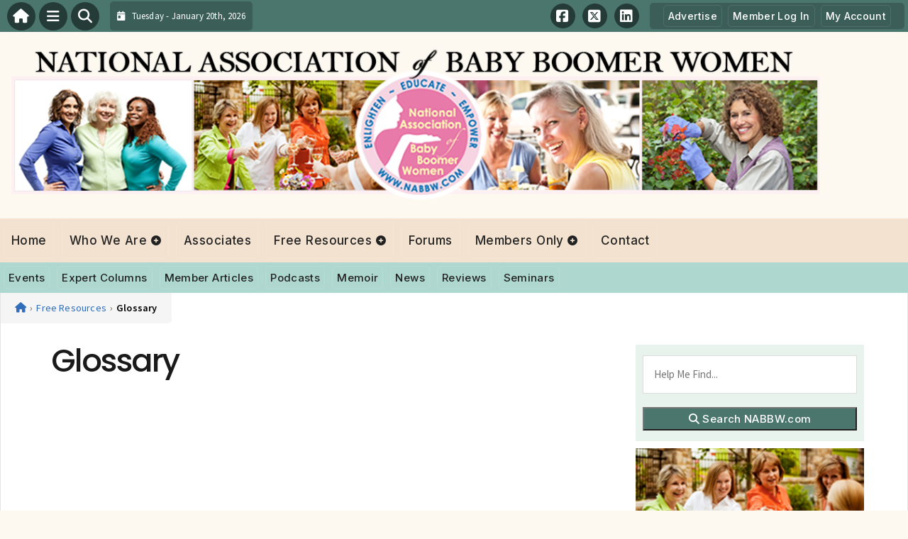

--- FILE ---
content_type: text/html; charset=UTF-8
request_url: https://nabbw.com/free-resources/glossary/?Term=Z
body_size: 15831
content:
<!DOCTYPE html>
<html dir="ltr" lang="en-US">

<head>
    <meta charset="UTF-8">
    <meta name="viewport" content="width=device-width, initial-scale=1.0, maximum-scale=5.0, user-scalable=yes">
    <link rel="profile" href="http://gmpg.org/xfn/11">
    <link rel="pingback" href="https://nabbw.com/xmlrpc.php">

    <title>Glossary | National Association of Baby Boomer Women - NABBWNational Association of Baby Boomer Women &#8211; NABBW</title>

    <link rel="alternate" type="application/rss+xml" title="National Association of Baby Boomer Women &#8211; NABBW RSS2 Feed" href="https://nabbw.com/feed/">
    <link rel="alternate" type="application/atom+xml" title="National Association of Baby Boomer Women &#8211; NABBW Atom Feed" href="https://nabbw.com/feed/atom/">

    <!-- Google Fonts for Modern Typography -->
    <link rel="preconnect" href="https://fonts.googleapis.com">
    <link rel="preconnect" href="https://fonts.gstatic.com" crossorigin>
    <link href="https://fonts.googleapis.com/css2?family=Inter:wght@400;500;600;700&family=Poppins:wght@500;600;700&family=Source+Sans+Pro:wght@400;500;600&display=swap" rel="stylesheet">

    <script type='text/javascript' src='https://servedbyadbutler.com/hb_app.js' async></script>
		<!-- All in One SEO 4.9.3 - aioseo.com -->
	<meta name="robots" content="max-image-preview:large" />
	<link rel="canonical" href="https://nabbw.com/free-resources/glossary/" />
	<meta name="generator" content="All in One SEO (AIOSEO) 4.9.3" />
		<script type="application/ld+json" class="aioseo-schema">
			{"@context":"https:\/\/schema.org","@graph":[{"@type":"BreadcrumbList","@id":"https:\/\/nabbw.com\/free-resources\/glossary\/#breadcrumblist","itemListElement":[{"@type":"ListItem","@id":"https:\/\/nabbw.com#listItem","position":1,"name":"Home","item":"https:\/\/nabbw.com","nextItem":{"@type":"ListItem","@id":"https:\/\/nabbw.com\/free-resources\/#listItem","name":"Free Resources"}},{"@type":"ListItem","@id":"https:\/\/nabbw.com\/free-resources\/#listItem","position":2,"name":"Free Resources","item":"https:\/\/nabbw.com\/free-resources\/","nextItem":{"@type":"ListItem","@id":"https:\/\/nabbw.com\/free-resources\/glossary\/#listItem","name":"Glossary"},"previousItem":{"@type":"ListItem","@id":"https:\/\/nabbw.com#listItem","name":"Home"}},{"@type":"ListItem","@id":"https:\/\/nabbw.com\/free-resources\/glossary\/#listItem","position":3,"name":"Glossary","previousItem":{"@type":"ListItem","@id":"https:\/\/nabbw.com\/free-resources\/#listItem","name":"Free Resources"}}]},{"@type":"Organization","@id":"https:\/\/nabbw.com\/#organization","name":"National Association of Baby Boomer Women - NABBW","description":"Headquarters for Baby Boomer Women","url":"https:\/\/nabbw.com\/"},{"@type":"WebPage","@id":"https:\/\/nabbw.com\/free-resources\/glossary\/#webpage","url":"https:\/\/nabbw.com\/free-resources\/glossary\/","name":"Glossary | National Association of Baby Boomer Women - NABBW","inLanguage":"en-US","isPartOf":{"@id":"https:\/\/nabbw.com\/#website"},"breadcrumb":{"@id":"https:\/\/nabbw.com\/free-resources\/glossary\/#breadcrumblist"},"datePublished":"2010-05-02T01:05:34-05:00","dateModified":"2010-05-02T01:05:34-05:00"},{"@type":"WebSite","@id":"https:\/\/nabbw.com\/#website","url":"https:\/\/nabbw.com\/","name":"National Association of Baby Boomer Women - NABBW","description":"Headquarters for Baby Boomer Women","inLanguage":"en-US","publisher":{"@id":"https:\/\/nabbw.com\/#organization"}}]}
		</script>
		<!-- All in One SEO -->

<link rel='dns-prefetch' href='//secure.gravatar.com' />
<link rel='dns-prefetch' href='//stats.wp.com' />
<link rel='dns-prefetch' href='//cdnjs.cloudflare.com' />
<link rel='dns-prefetch' href='//v0.wordpress.com' />
<link rel="alternate" title="oEmbed (JSON)" type="application/json+oembed" href="https://nabbw.com/wp-json/oembed/1.0/embed?url=https%3A%2F%2Fnabbw.com%2Ffree-resources%2Fglossary%2F" />
<link rel="alternate" title="oEmbed (XML)" type="text/xml+oembed" href="https://nabbw.com/wp-json/oembed/1.0/embed?url=https%3A%2F%2Fnabbw.com%2Ffree-resources%2Fglossary%2F&#038;format=xml" />
<style id='wp-img-auto-sizes-contain-inline-css' type='text/css'>
img:is([sizes=auto i],[sizes^="auto," i]){contain-intrinsic-size:3000px 1500px}
/*# sourceURL=wp-img-auto-sizes-contain-inline-css */
</style>

<link rel='stylesheet' id='fontawesome-css' href='https://cdnjs.cloudflare.com/ajax/libs/font-awesome/6.5.1/css/all.min.css?ver=6.5.1' type='text/css' media='all' />
<link rel='stylesheet' id='ttb-frontend-css' href='https://nabbw.com/wp-content/themes/ThemeToolbox/assets/css/front-end.css?ver=1.0.10' type='text/css' media='all' />
<style id='wp-emoji-styles-inline-css' type='text/css'>

	img.wp-smiley, img.emoji {
		display: inline !important;
		border: none !important;
		box-shadow: none !important;
		height: 1em !important;
		width: 1em !important;
		margin: 0 0.07em !important;
		vertical-align: -0.1em !important;
		background: none !important;
		padding: 0 !important;
	}
/*# sourceURL=wp-emoji-styles-inline-css */
</style>
<link rel='stylesheet' id='wp-block-library-css' href='https://nabbw.com/wp-includes/css/dist/block-library/style.min.css?ver=6.9' type='text/css' media='all' />
<style id='global-styles-inline-css' type='text/css'>
:root{--wp--preset--aspect-ratio--square: 1;--wp--preset--aspect-ratio--4-3: 4/3;--wp--preset--aspect-ratio--3-4: 3/4;--wp--preset--aspect-ratio--3-2: 3/2;--wp--preset--aspect-ratio--2-3: 2/3;--wp--preset--aspect-ratio--16-9: 16/9;--wp--preset--aspect-ratio--9-16: 9/16;--wp--preset--color--black: #000000;--wp--preset--color--cyan-bluish-gray: #abb8c3;--wp--preset--color--white: #ffffff;--wp--preset--color--pale-pink: #f78da7;--wp--preset--color--vivid-red: #cf2e2e;--wp--preset--color--luminous-vivid-orange: #ff6900;--wp--preset--color--luminous-vivid-amber: #fcb900;--wp--preset--color--light-green-cyan: #7bdcb5;--wp--preset--color--vivid-green-cyan: #00d084;--wp--preset--color--pale-cyan-blue: #8ed1fc;--wp--preset--color--vivid-cyan-blue: #0693e3;--wp--preset--color--vivid-purple: #9b51e0;--wp--preset--gradient--vivid-cyan-blue-to-vivid-purple: linear-gradient(135deg,rgb(6,147,227) 0%,rgb(155,81,224) 100%);--wp--preset--gradient--light-green-cyan-to-vivid-green-cyan: linear-gradient(135deg,rgb(122,220,180) 0%,rgb(0,208,130) 100%);--wp--preset--gradient--luminous-vivid-amber-to-luminous-vivid-orange: linear-gradient(135deg,rgb(252,185,0) 0%,rgb(255,105,0) 100%);--wp--preset--gradient--luminous-vivid-orange-to-vivid-red: linear-gradient(135deg,rgb(255,105,0) 0%,rgb(207,46,46) 100%);--wp--preset--gradient--very-light-gray-to-cyan-bluish-gray: linear-gradient(135deg,rgb(238,238,238) 0%,rgb(169,184,195) 100%);--wp--preset--gradient--cool-to-warm-spectrum: linear-gradient(135deg,rgb(74,234,220) 0%,rgb(151,120,209) 20%,rgb(207,42,186) 40%,rgb(238,44,130) 60%,rgb(251,105,98) 80%,rgb(254,248,76) 100%);--wp--preset--gradient--blush-light-purple: linear-gradient(135deg,rgb(255,206,236) 0%,rgb(152,150,240) 100%);--wp--preset--gradient--blush-bordeaux: linear-gradient(135deg,rgb(254,205,165) 0%,rgb(254,45,45) 50%,rgb(107,0,62) 100%);--wp--preset--gradient--luminous-dusk: linear-gradient(135deg,rgb(255,203,112) 0%,rgb(199,81,192) 50%,rgb(65,88,208) 100%);--wp--preset--gradient--pale-ocean: linear-gradient(135deg,rgb(255,245,203) 0%,rgb(182,227,212) 50%,rgb(51,167,181) 100%);--wp--preset--gradient--electric-grass: linear-gradient(135deg,rgb(202,248,128) 0%,rgb(113,206,126) 100%);--wp--preset--gradient--midnight: linear-gradient(135deg,rgb(2,3,129) 0%,rgb(40,116,252) 100%);--wp--preset--font-size--small: 13px;--wp--preset--font-size--medium: 20px;--wp--preset--font-size--large: 36px;--wp--preset--font-size--x-large: 42px;--wp--preset--spacing--20: 0.44rem;--wp--preset--spacing--30: 0.67rem;--wp--preset--spacing--40: 1rem;--wp--preset--spacing--50: 1.5rem;--wp--preset--spacing--60: 2.25rem;--wp--preset--spacing--70: 3.38rem;--wp--preset--spacing--80: 5.06rem;--wp--preset--shadow--natural: 6px 6px 9px rgba(0, 0, 0, 0.2);--wp--preset--shadow--deep: 12px 12px 50px rgba(0, 0, 0, 0.4);--wp--preset--shadow--sharp: 6px 6px 0px rgba(0, 0, 0, 0.2);--wp--preset--shadow--outlined: 6px 6px 0px -3px rgb(255, 255, 255), 6px 6px rgb(0, 0, 0);--wp--preset--shadow--crisp: 6px 6px 0px rgb(0, 0, 0);}:where(.is-layout-flex){gap: 0.5em;}:where(.is-layout-grid){gap: 0.5em;}body .is-layout-flex{display: flex;}.is-layout-flex{flex-wrap: wrap;align-items: center;}.is-layout-flex > :is(*, div){margin: 0;}body .is-layout-grid{display: grid;}.is-layout-grid > :is(*, div){margin: 0;}:where(.wp-block-columns.is-layout-flex){gap: 2em;}:where(.wp-block-columns.is-layout-grid){gap: 2em;}:where(.wp-block-post-template.is-layout-flex){gap: 1.25em;}:where(.wp-block-post-template.is-layout-grid){gap: 1.25em;}.has-black-color{color: var(--wp--preset--color--black) !important;}.has-cyan-bluish-gray-color{color: var(--wp--preset--color--cyan-bluish-gray) !important;}.has-white-color{color: var(--wp--preset--color--white) !important;}.has-pale-pink-color{color: var(--wp--preset--color--pale-pink) !important;}.has-vivid-red-color{color: var(--wp--preset--color--vivid-red) !important;}.has-luminous-vivid-orange-color{color: var(--wp--preset--color--luminous-vivid-orange) !important;}.has-luminous-vivid-amber-color{color: var(--wp--preset--color--luminous-vivid-amber) !important;}.has-light-green-cyan-color{color: var(--wp--preset--color--light-green-cyan) !important;}.has-vivid-green-cyan-color{color: var(--wp--preset--color--vivid-green-cyan) !important;}.has-pale-cyan-blue-color{color: var(--wp--preset--color--pale-cyan-blue) !important;}.has-vivid-cyan-blue-color{color: var(--wp--preset--color--vivid-cyan-blue) !important;}.has-vivid-purple-color{color: var(--wp--preset--color--vivid-purple) !important;}.has-black-background-color{background-color: var(--wp--preset--color--black) !important;}.has-cyan-bluish-gray-background-color{background-color: var(--wp--preset--color--cyan-bluish-gray) !important;}.has-white-background-color{background-color: var(--wp--preset--color--white) !important;}.has-pale-pink-background-color{background-color: var(--wp--preset--color--pale-pink) !important;}.has-vivid-red-background-color{background-color: var(--wp--preset--color--vivid-red) !important;}.has-luminous-vivid-orange-background-color{background-color: var(--wp--preset--color--luminous-vivid-orange) !important;}.has-luminous-vivid-amber-background-color{background-color: var(--wp--preset--color--luminous-vivid-amber) !important;}.has-light-green-cyan-background-color{background-color: var(--wp--preset--color--light-green-cyan) !important;}.has-vivid-green-cyan-background-color{background-color: var(--wp--preset--color--vivid-green-cyan) !important;}.has-pale-cyan-blue-background-color{background-color: var(--wp--preset--color--pale-cyan-blue) !important;}.has-vivid-cyan-blue-background-color{background-color: var(--wp--preset--color--vivid-cyan-blue) !important;}.has-vivid-purple-background-color{background-color: var(--wp--preset--color--vivid-purple) !important;}.has-black-border-color{border-color: var(--wp--preset--color--black) !important;}.has-cyan-bluish-gray-border-color{border-color: var(--wp--preset--color--cyan-bluish-gray) !important;}.has-white-border-color{border-color: var(--wp--preset--color--white) !important;}.has-pale-pink-border-color{border-color: var(--wp--preset--color--pale-pink) !important;}.has-vivid-red-border-color{border-color: var(--wp--preset--color--vivid-red) !important;}.has-luminous-vivid-orange-border-color{border-color: var(--wp--preset--color--luminous-vivid-orange) !important;}.has-luminous-vivid-amber-border-color{border-color: var(--wp--preset--color--luminous-vivid-amber) !important;}.has-light-green-cyan-border-color{border-color: var(--wp--preset--color--light-green-cyan) !important;}.has-vivid-green-cyan-border-color{border-color: var(--wp--preset--color--vivid-green-cyan) !important;}.has-pale-cyan-blue-border-color{border-color: var(--wp--preset--color--pale-cyan-blue) !important;}.has-vivid-cyan-blue-border-color{border-color: var(--wp--preset--color--vivid-cyan-blue) !important;}.has-vivid-purple-border-color{border-color: var(--wp--preset--color--vivid-purple) !important;}.has-vivid-cyan-blue-to-vivid-purple-gradient-background{background: var(--wp--preset--gradient--vivid-cyan-blue-to-vivid-purple) !important;}.has-light-green-cyan-to-vivid-green-cyan-gradient-background{background: var(--wp--preset--gradient--light-green-cyan-to-vivid-green-cyan) !important;}.has-luminous-vivid-amber-to-luminous-vivid-orange-gradient-background{background: var(--wp--preset--gradient--luminous-vivid-amber-to-luminous-vivid-orange) !important;}.has-luminous-vivid-orange-to-vivid-red-gradient-background{background: var(--wp--preset--gradient--luminous-vivid-orange-to-vivid-red) !important;}.has-very-light-gray-to-cyan-bluish-gray-gradient-background{background: var(--wp--preset--gradient--very-light-gray-to-cyan-bluish-gray) !important;}.has-cool-to-warm-spectrum-gradient-background{background: var(--wp--preset--gradient--cool-to-warm-spectrum) !important;}.has-blush-light-purple-gradient-background{background: var(--wp--preset--gradient--blush-light-purple) !important;}.has-blush-bordeaux-gradient-background{background: var(--wp--preset--gradient--blush-bordeaux) !important;}.has-luminous-dusk-gradient-background{background: var(--wp--preset--gradient--luminous-dusk) !important;}.has-pale-ocean-gradient-background{background: var(--wp--preset--gradient--pale-ocean) !important;}.has-electric-grass-gradient-background{background: var(--wp--preset--gradient--electric-grass) !important;}.has-midnight-gradient-background{background: var(--wp--preset--gradient--midnight) !important;}.has-small-font-size{font-size: var(--wp--preset--font-size--small) !important;}.has-medium-font-size{font-size: var(--wp--preset--font-size--medium) !important;}.has-large-font-size{font-size: var(--wp--preset--font-size--large) !important;}.has-x-large-font-size{font-size: var(--wp--preset--font-size--x-large) !important;}
/*# sourceURL=global-styles-inline-css */
</style>

<style id='classic-theme-styles-inline-css' type='text/css'>
/*! This file is auto-generated */
.wp-block-button__link{color:#fff;background-color:#32373c;border-radius:9999px;box-shadow:none;text-decoration:none;padding:calc(.667em + 2px) calc(1.333em + 2px);font-size:1.125em}.wp-block-file__button{background:#32373c;color:#fff;text-decoration:none}
/*# sourceURL=/wp-includes/css/classic-themes.min.css */
</style>
<link rel='stylesheet' id='ptb-icons-css' href='https://nabbw.com/wp-content/plugins/PublishToolboxPro/assets/css/icons.css?ver=1.0.13' type='text/css' media='all' />
<link rel='stylesheet' id='ptb-main-css' href='https://nabbw.com/wp-content/plugins/PublishToolboxPro/assets/css/main.css?ver=1.0.13' type='text/css' media='all' />
<link rel='stylesheet' id='ptb-custom-css' href='https://nabbw.com/wp-content/plugins/PublishToolboxPro/style.css?ver=1.0.13' type='text/css' media='all' />
<link rel='stylesheet' id='font-awesome-css' href='https://cdnjs.cloudflare.com/ajax/libs/font-awesome/6.5.2/css/all.min.css?ver=6.5.2' type='text/css' media='all' />
<link rel='stylesheet' id='ttb-main-menu-css' href='https://nabbw.com/wp-content/themes/ThemeToolbox/includes/menus/css/main-menu-style.css?ver=1.0.10' type='text/css' media='all' />
<link rel='stylesheet' id='ttb-mobile-menu-css' href='https://nabbw.com/wp-content/themes/ThemeToolbox/includes/menus/css/mobile-menu-style.css?ver=1.0.10' type='text/css' media='all' />
<link rel='stylesheet' id='ttb-mobile-menu-modern-css' href='https://nabbw.com/wp-content/themes/ThemeToolbox/includes/menus/css/mobile-menu-modern.css?ver=1.0.10' type='text/css' media='all' />
<script type="text/javascript" src="https://nabbw.com/wp-includes/js/jquery/jquery.min.js?ver=3.7.1" id="jquery-core-js"></script>
<script type="text/javascript" src="https://nabbw.com/wp-includes/js/jquery/jquery-migrate.min.js?ver=3.4.1" id="jquery-migrate-js"></script>
<link rel="https://api.w.org/" href="https://nabbw.com/wp-json/" /><link rel="alternate" title="JSON" type="application/json" href="https://nabbw.com/wp-json/wp/v2/pages/15912" /><link rel="EditURI" type="application/rsd+xml" title="RSD" href="https://nabbw.com/xmlrpc.php?rsd" />
<meta name="generator" content="WordPress 6.9" />
<link rel='shortlink' href='https://wp.me/P8AwtM-48E' />
	<style>img#wpstats{display:none}</style>
		<style type="text/css" >#publishtoolbox_posts_slider-3_wrap.ptb_posts_slider_widget .bx-controls .bx-prev,#publishtoolbox_posts_slider-3_wrap.ptb_posts_slider_widget .bx-controls .bx-next{background:#6eadd1;color:#222222;}#publishtoolbox_posts_slider-3_outer_wrap .ptb_widget_title_controls .bx-prev,#publishtoolbox_posts_slider-3_outer_wrap .ptb_widget_title_controls .bx-next{background:#6eadd1;color:#222222;}#publishtoolbox_posts_slider-3_wrap.ptb_posts_slider_widget{color:;}#publishtoolbox_posts_slider-3_wrap.ptb_posts_slider_widget.has_custom_bg a.ptb_more_link{border-color:;background-color:;}#publishtoolbox_posts_slider-3.widget{background-color:;}#publishtoolbox_posts_slider-4_wrap.ptb_posts_slider_widget .bx-controls .bx-prev,#publishtoolbox_posts_slider-4_wrap.ptb_posts_slider_widget .bx-controls .bx-next{background:#6abfb0;color:#222222;}#publishtoolbox_posts_slider-4_outer_wrap .ptb_widget_title_controls .bx-prev,#publishtoolbox_posts_slider-4_outer_wrap .ptb_widget_title_controls .bx-next{background:#6abfb0;color:#222222;}#publishtoolbox_posts_slider-4_wrap.ptb_posts_slider_widget{color:;}#publishtoolbox_posts_slider-4_wrap.ptb_posts_slider_widget.has_custom_bg a.ptb_more_link{border-color:;background-color:;}#publishtoolbox_posts_slider-4.widget{background-color:;}#publishtoolbox_posts_slider-6_wrap.ptb_posts_slider_widget .bx-controls .bx-prev,#publishtoolbox_posts_slider-6_wrap.ptb_posts_slider_widget .bx-controls .bx-next{background:#dca273;color:#444444;}#publishtoolbox_posts_slider-6_outer_wrap .ptb_widget_title_controls .bx-prev,#publishtoolbox_posts_slider-6_outer_wrap .ptb_widget_title_controls .bx-next{background:#dca273;color:#444444;}#publishtoolbox_posts_slider-6_wrap.ptb_posts_slider_widget{color:;}#publishtoolbox_posts_slider-6_wrap.ptb_posts_slider_widget.has_custom_bg a.ptb_more_link{border-color:;background-color:;}#publishtoolbox_posts_slider-6.widget{background-color:;}</style>  <style type="text/css">
    :root {
      --site-background-color: #fef9f0;

      --top-bar-bg-color: #4A766E;
      --top-bar-text-color: #FFFFFF;
      --top-bar-dropdown-bg-color: hsl(169, 23%, 33%);
      --top-bar-dropdown-3-bg-color: hsl(169, 23%, 23%);

      --header-bg-color: initial;

      --main-nav-bg-color: #F3E2D0;
      --main-nav-text-color: #222222;
      --main-nav-accent-color: #0066cc;
      --main-nav-dropdown-bg-color: hsl(31, 59%, 83%);
      --main-nav-dropdown-3-bg-color: hsl(31, 59%, 78%);

      --second-nav-bg-color: #AED7CF;
      --second-nav-text-color: #222222;
      --second-nav-dropdown-bg-color: hsl(168, 34%, 71%);
      --second-nav-dropdown-3-bg-color: hsl(168, 34%, 66%);

      --footer-bg-color: #AED7CF;
      --footer-text-color: #ffffff;

      --widget-headline-bg-color: #4a766e;
      --widget-headline-text-color: #FFFFFF;
      
      /* Added link colors in 1.0.10 */

      --link-color: #4582b4;
      --link-hover-color: #316da1;
      --link-text-decoration: ;
      --link-hover-text-decoration: underline;

      
      /* Add more variables as needed */

      /* Floating Actions Customization */
      --floating-actions-bg: rgba(255, 255, 255, 0.95);
              --floating-actions-panel-bg: #ffffff;
      --floating-actions-icon: #333333;
      --floating-actions-text: #333333;
      --floating-actions-accent: #0066cc;
      --floating-actions-opacity: 0.95;
      --floating-actions-radius: 16px;

    }


    
        .ttb-post-article .no-thumbnail {
      width: 100%;
      height: 250px;
      background: url(https://nabbw.com/wp-content/uploads/2014/08/NABBW2014_Header1.png) center/cover no-repeat;
    }

  </style>
  <!-- Global site tag (gtag.js) - Google Analytics -->
<script async src="https://www.googletagmanager.com/gtag/js?id=UA-19652468-1"></script>
<script>
  window.dataLayer = window.dataLayer || [];
  function gtag(){dataLayer.push(arguments);}
  gtag('js', new Date());

  gtag('config', 'UA-19652468-1');
</script>

<!-- Quantcast Tag -->
<script type="text/javascript">
var _qevents = _qevents || [];

(function() {
var elem = document.createElement('script');
elem.src = (document.location.protocol == "https:" ? "https://secure" : "http://edge") + ".quantserve.com/quant.js";
elem.async = true;
elem.type = "text/javascript";
var scpt = document.getElementsByTagName('script')[0];
scpt.parentNode.insertBefore(elem, scpt);
})();

_qevents.push({
qacct:"p-3cNeKiDGKgJWw",
uid:"__INSERT_EMAIL_HERE__"
});
</script>

<noscript>
<div style="display:none;">
<img src="//pixel.quantserve.com/pixel/p-3cNeKiDGKgJWw.gif" border="0" height="1" width="1" alt="Quantcast"/>
</div>
</noscript>
<!-- End Quantcast tag --><style id="ttb-menu-css-variables">:root {--ttb-menu-bg: #ffffff;--ttb-menu-bg-rgba: 255, 255, 255;--ttb-menu-text: #333333;--ttb-menu-item-bg: #ffffff;--ttb-menu-item-bg-rgba: 255, 255, 255;--ttb-menu-accent: #0066cc;--ttb-menu-accent-rgba: 0, 102, 204;--ttb-menu-radius: 24px;}</style>		<style type="text/css" id="wp-custom-css">
			.ptb-slide-author-pic img {
	float: right;
	width: 80px!important;
}

.slider-post-title {
	margin-top: 10px;
}

.ptb-slide-read-more {
	float: right;
}

.invoice-wrapper {
	display: none;
}
#ttb-post-35231 {
    position: relative;
    z-index: 0;
	  padding-bottom: 150px;
    overflow: hidden;
}

/* Top garland */
#ttb-post-35231::before {
    content: "";
    position: absolute;
    top: -60px;
    left: 0;
    right: 0;
    height: 180px;
    background: url('/images/holly-garland-clipart-lg.png') no-repeat top center;
    background-size: contain;
    opacity: 0.6;
    pointer-events: none;
    z-index: -1;
}

/* Bottom garland (flipped) */
#ttb-post-35231::after {
    content: "";
    position: absolute;
    bottom: 0px;
    left: 0;
    right: 0;
    height: 180px;
    background: url('/images/holly-garland-clipart-lg.png') no-repeat bottom center;
    background-size: contain;
    opacity: 0.6;
    pointer-events: none;
    z-index: -1;
    transform: scaleY(-1);
}		</style>
		</head>

<body class="wp-singular page-template-default page page-id-15912 page-child parent-pageid-15909 wp-theme-ThemeToolbox theme-ThemeToolbox">
    <div id="ttb-main-container">

        <div id="ttb-topnavbar" class="ttb-no-pad">
    <div class="ttb-top-nav-button ttb-top-home-button">
        <a href="https://nabbw.com"><i class="fa fa-house"></i></a>
    </div>
    <div class="ttb-top-menu-button ttb-menu-trigger-top-bar ttb-top-nav-button">
        <i class="fa fa-bars"></i>
    </div>
    <div class="ttb-top-nav-button ttb-top-search-button">
        <i class="fa fa-search"></i>
    </div>
    <div class="ttb-top-nav-date">
        <div class="ttb-nav-date-wrapper">
            <div class="ttb-top-nav-date-text">
                <i class="fa-solid fa-calendar-day"></i> &nbsp;
                Tuesday - January 20th, 2026            </div>
        </div>
    </div>
    <div class="ttb-top-nav-social">
        <div class="ttb-social-media-icons-header">
            <a class='ttb-top-nav-button-social' href='http://www.facebook.com/NABBW' target='_blank' title='Facebook'><i class='fa-brands fa-facebook-square'></i></a> <a class='ttb-top-nav-button-social' href='https://twitter.com/babyboomerwomen' target='_blank' title='X-twitter'><i class='fa-brands fa-square-x-twitter'></i></a> <a class='ttb-top-nav-button-social' href='http://www.linkedin.com/in/boomerlifestyle' target='_blank' title='Linkedin'><i class='fa-brands fa-linkedin'></i></a>         </div>
    </div>

    <div class="ttb-nav-menu-wrapper ttb-no-pad">
        <div class="ttb-top-bar-navbar">
            <div class="ttb-top-bar-content">
                <nav id="ttb-top-bar-menu" class="ttb-top-bar-navbar"><ul id="menu-top-bar-menu" class="ttb-menu-top-bar"><li id="menu-item-28170" class="menu-item menu-item-type-post_type menu-item-object-page menu-item-28170"><a href="https://nabbw.com/advertise-on-nabbw/">Advertise</a></li>
<li id="menu-item-31543" class="menu-item menu-item-type-post_type menu-item-object-page menu-item-31543"><a href="https://nabbw.com/log-in/">Member Log In</a></li>
<li id="menu-item-34055" class="menu-item menu-item-type-post_type menu-item-object-page menu-item-34055"><a href="https://nabbw.com/my-account/">My Account</a></li>
</ul></nav>            </div>
        </div>
    </div>


</div>
</div>


<style>
    /* Overlay background */
    .ttb-search-overlay {
        position: fixed;
        z-index: 1000000000;
        left: 0;
        top: 0;
        width: 100%;
        /* Full width */
        height: 100%;
        /* Full height */
        background-color: rgba(0, 0, 0, 0.9);
        /* Black w/ opacity */
        display: flex;
        align-items: center;
        justify-content: center;
        display: none;
    }

    /* Close button */
    .ttb-close-search-overlay {
        position: absolute;
        top: -1rem;
        right: -1rem;
        font-size: 2rem;
        width: 3.5rem;
        height: 3.5rem;
        border-radius: 50%;
        background: red;
        color: white;
        cursor: pointer;
        display: flex;
        align-items: center;
        justify-content: center;
        box-sizing: border-box;
        line-height: 1;
        padding: 0;
    }

    /* Search box */
    .ttb-search-overlay-content {
        position: relative;
        background-color: #fff;
        padding: 20px;
        border-radius: 5px;
        text-align: center;
        width: auto;
        max-width: 800px;
    }

    /* Search input */
    .ttb-search-overlay-content .search-field {
        width: calc(100% - 120px);
        padding: 10px;
        margin-right: 10px;
        border: 1px solid #ccc;
        border-radius: 5px;
    }

    /* Search button */
    .ttb-search-overlay-content .search-button {
        width: 100px;
        height: 45px;
        border: none;
        background-color: #359749;
        border-radius: 5px;
        color: white;
        cursor: pointer;
    }


    .ttb-popular-tags {
        margin-top: 20px;
    }

    .ttb-popular-tags ul {
        padding: 0;
        list-style-type: none;
        /* Removes the default list styling */
    }

    .ttb-popular-tags li {
        display: inline-block;
        /* Displays the list items inline */
        margin: 15px 5px 0px 0px;
        /* Adds space between the tags */
    }

    .ttb-popular-tags a {
        background-color: #eee;
        /* Light grey background */
        padding: 5px 10px;
        /* Padding around the text */
        border-radius: 5px;
        /* Rounded corners for the tags */
        text-decoration: none;
        /* Removes the underline from the links */
        color: #333;
        /* Dark text color */
        transition: background-color 0.3s;
        /* Smooth transition for hover effect */
    }

    .ttb-popular-tags a:hover {
        background-color: #ddd;
    }

    @media (max-width: 768px) {
        .ttb-search-overlay {
            align-items: flex-start;
            padding-top: 20px;
        }

        .ttb-close-search-overlay {
            top: 10px;
            right: 10px;
        }

        .ttb-search-overlay h1 {
            margin-top: 60px;
            font-size: 22px;
        }

        .ttb-search-overlay-content {
            width: 90%;
            padding: 15px;
        }

        .ttb-search-overlay-content .search-field {
            width: 100%;
        }

        .ttb-search-overlay-content .search-button {
            width: 100%;
            margin-top: 15px;
        }

        .ttb-popular-tags li {
            margin: 10px 5px 0px 0px;
        }

        .ttb-popular-tags a {
            padding: 5px;
        }
    }
</style>

<!-- The Search Overlay -->
<div class="ttb-search-overlay">
    <!-- The Overlay Content -->
    <div class="ttb-search-overlay-content">
        <span class="ttb-close-search-overlay">&times;</span>
        <h1>What can we help you find?</h1>
        <!-- Search form -->
        <form role="search" method="get" action="https://nabbw.com/" class="search-form">
            <input type="search" class="search-field" placeholder="Type Here ..." name="s" required>
            <button type="submit" class="search-button"><i class="fa fa-search"></i> Search</button>
        </form>
        <div class="ttb-popular-tags">
            <h4>Popular Content Tags</h4>
            <ul>
                                    <li><a href="https://nabbw.com/tag/adventure-travel/" class="tag-cloud-link tag-link-10760 tag-link-position-1" style="font-size: 11pt;">Adventure Travel</a></li>
                                    <li><a href="https://nabbw.com/tag/anne-holmes/" class="tag-cloud-link tag-link-11 tag-link-position-2" style="font-size: 11pt;">Anne Holmes</a></li>
                                    <li><a href="https://nabbw.com/tag/baby-boomers/" class="tag-cloud-link tag-link-6 tag-link-position-3" style="font-size: 11pt;">Baby Boomers</a></li>
                                    <li><a href="https://nabbw.com/tag/baby-boomer-women/" class="tag-cloud-link tag-link-7 tag-link-position-4" style="font-size: 11pt;">Baby Boomer Women</a></li>
                                    <li><a href="https://nabbw.com/tag/boomers/" class="tag-cloud-link tag-link-6756 tag-link-position-5" style="font-size: 11pt;">Boomers</a></li>
                                    <li><a href="https://nabbw.com/tag/boomer-women/" class="tag-cloud-link tag-link-4670 tag-link-position-6" style="font-size: 11pt;">boomer women</a></li>
                                    <li><a href="https://nabbw.com/tag/boomer-women-speak/" class="tag-cloud-link tag-link-16 tag-link-position-7" style="font-size: 11pt;">Boomer Women Speak</a></li>
                                    <li><a href="https://nabbw.com/tag/healthy-woman/" class="tag-cloud-link tag-link-5868 tag-link-position-8" style="font-size: 11pt;">Healthy Woman</a></li>
                                    <li><a href="https://nabbw.com/tag/linda-ballou/" class="tag-cloud-link tag-link-4285 tag-link-position-9" style="font-size: 11pt;">Linda Ballou</a></li>
                                    <li><a href="https://nabbw.com/tag/nabbw/" class="tag-cloud-link tag-link-9 tag-link-position-10" style="font-size: 11pt;">NABBW</a></li>
                                    <li><a href="https://nabbw.com/tag/nabbw-com/" class="tag-cloud-link tag-link-6755 tag-link-position-11" style="font-size: 11pt;">NABBW.com</a></li>
                                    <li><a href="https://nabbw.com/tag/national-association-of-baby-boomer-women/" class="tag-cloud-link tag-link-8 tag-link-position-12" style="font-size: 11pt;">National Association of Baby Boomer Women</a></li>
                            </ul>
        </div>
    </div>
</div>
<script>
    jQuery(document).ready(function($) {
        // Open search overlay
        $('.ttb-top-search-button').on('click', function() {
            $('.ttb-search-overlay').css('display', 'flex').hide().fadeIn(200);
            $('.search-field').focus();
        });

        // Close search overlay
        $('.ttb-close-search-overlay').on('click', function() {
            $('.ttb-search-overlay').fadeOut(200, function() {
                $(this).css('display', 'none');
            });
        });

        // Close overlay on search submit
        $('.search-form').on('submit', function() {
            $('.ttb-search-overlay').fadeOut(200, function() {
                $(this).css('display', 'none');
            });
        });
    });
</script>
        <div class="ttb-site-header-container">
            <header class="ttb-site-header">
                            <div class="ttb-header-widget-area">
                                            <div id="text-78" class="ttb-header-banner-widget widget_text">			<div class="textwidget"><center><a href="/"><script language="JavaScript">
function random_imglink(){
var myimages=new Array()
myimages[1]="/images/headers/NABBW2017_Header1.png"
myimages[2]="/images/headers/NABBW2017_Header2.png"
myimages[3]="/images/headers/NABBW2017_Header3.png"
myimages[4]="/images/headers/NABBW2017_Header4.png"
myimages[5]="/images/headers/NABBW2017_Header5.png"
myimages[6]="/images/headers/NABBW2017_Header6.png"

var ry=Math.floor(Math.random()*myimages.length)
if (ry==0)
ry=1
document.write('<img style="width: 100%; max-width: 1140px;" src="'+myimages[ry]+'" style="width: 100%;"/>')
}
random_imglink()
	</script></a></center></div>
		</div>                                    </div>
            </header>
        </div>





        <div class="ttb-navbar">
            <div class="ttb-navbar-content">
                <nav id="ttb-main-menu" class="ttb-navbar"><ul id="menu-main-menu" class="ttb-menu"><li id="menu-item-16002" class="menu-item menu-item-type-custom menu-item-object-custom menu-item-16002"><a href="/">Home</a></li>
<li id="menu-item-16003" class="menu-item menu-item-type-post_type menu-item-object-page menu-item-has-children menu-item-16003"><a href="https://nabbw.com/who-we-are/">Who We Are</a>
<ul class="sub-menu">
	<li id="menu-item-16004" class="menu-item menu-item-type-post_type menu-item-object-page menu-item-16004"><a href="https://nabbw.com/who-we-are/reasons-to-join/">Reasons To Join</a></li>
	<li id="menu-item-16006" class="menu-item menu-item-type-post_type menu-item-object-page menu-item-16006"><a href="https://nabbw.com/who-we-are/testimonials/">Testimonials</a></li>
	<li id="menu-item-16007" class="menu-item menu-item-type-post_type menu-item-object-page menu-item-16007"><a href="https://nabbw.com/who-we-are/faqs/">FAQ</a></li>
</ul>
</li>
<li id="menu-item-16008" class="menu-item menu-item-type-post_type menu-item-object-page menu-item-16008"><a href="https://nabbw.com/associates/">Associates</a></li>
<li id="menu-item-16009" class="menu-item menu-item-type-post_type menu-item-object-page current-page-ancestor current-menu-ancestor current-menu-parent current-page-parent current_page_parent current_page_ancestor menu-item-has-children menu-item-16009"><a href="https://nabbw.com/free-resources/">Free Resources</a>
<ul class="sub-menu">
	<li id="menu-item-16012" class="menu-item menu-item-type-post_type menu-item-object-page current-menu-item page_item page-item-15912 current_page_item menu-item-16012"><a href="https://nabbw.com/free-resources/glossary/" aria-current="page">Glossary</a></li>
	<li id="menu-item-16010" class="menu-item menu-item-type-post_type menu-item-object-page menu-item-16010"><a href="https://nabbw.com/free-resources/baby-boomer-demographic/">Baby Boomer Facts</a></li>
	<li id="menu-item-16011" class="menu-item menu-item-type-post_type menu-item-object-page menu-item-16011"><a href="https://nabbw.com/free-resources/baby-boomer-trends/">Baby Boomer Trends</a></li>
	<li id="menu-item-35056" class="menu-item menu-item-type-post_type menu-item-object-page menu-item-35056"><a href="https://nabbw.com/podcasts/">Podcasts</a></li>
</ul>
</li>
<li id="menu-item-16013" class="menu-item menu-item-type-post_type menu-item-object-page menu-item-16013"><a href="https://nabbw.com/forums/">Forums</a></li>
<li id="menu-item-16023" class="menu-item menu-item-type-post_type menu-item-object-page menu-item-has-children menu-item-16023"><a href="https://nabbw.com/members-only/">Members Only</a>
<ul class="sub-menu">
	<li id="menu-item-31525" class="menu-item menu-item-type-post_type menu-item-object-page menu-item-31525"><a href="https://nabbw.com/join/">Join NABBW</a></li>
	<li id="menu-item-34056" class="menu-item menu-item-type-post_type menu-item-object-page menu-item-34056"><a href="https://nabbw.com/my-account/">My Account</a></li>
	<li id="menu-item-16026" class="menu-item menu-item-type-post_type menu-item-object-page menu-item-has-children menu-item-16026"><a href="https://nabbw.com/members-only/getting-started/">Getting Started</a>
	<ul class="sub-menu">
		<li id="menu-item-16027" class="menu-item menu-item-type-post_type menu-item-object-page menu-item-16027"><a href="https://nabbw.com/members-only/getting-started/article-guidelines/">Article Guidelines</a></li>
	</ul>
</li>
	<li id="menu-item-16025" class="menu-item menu-item-type-post_type menu-item-object-page menu-item-16025"><a href="https://nabbw.com/members-only/my-benefits/">My Member Benefits</a></li>
</ul>
</li>
<li id="menu-item-16015" class="menu-item menu-item-type-post_type menu-item-object-page menu-item-16015"><a href="https://nabbw.com/contact/">Contact</a></li>
</ul></nav>            </div>
        </div>


        <div class="ttb-second-navbar">
            <div class="ttb-second-content">
                <nav id="ttb-second-menu" class="ttb-second-navbar"><ul id="menu-sub-menu" class="ttb-menu-second"><li id="menu-item-16040" class="menu-item menu-item-type-taxonomy menu-item-object-category menu-item-16040"><a href="https://nabbw.com/category/events/">Events</a></li>
<li id="menu-item-16041" class="menu-item menu-item-type-taxonomy menu-item-object-category menu-item-16041"><a href="https://nabbw.com/category/expert-columns/">Expert Columns</a></li>
<li id="menu-item-16042" class="menu-item menu-item-type-taxonomy menu-item-object-category menu-item-16042"><a href="https://nabbw.com/category/member-articles/">Member Articles</a></li>
<li id="menu-item-35057" class="menu-item menu-item-type-post_type menu-item-object-page menu-item-35057"><a href="https://nabbw.com/podcasts/">Podcasts</a></li>
<li id="menu-item-16043" class="menu-item menu-item-type-taxonomy menu-item-object-category menu-item-16043"><a href="https://nabbw.com/category/memoir-2/">Memoir</a></li>
<li id="menu-item-16045" class="menu-item menu-item-type-taxonomy menu-item-object-category menu-item-16045"><a href="https://nabbw.com/category/association-news/">News</a></li>
<li id="menu-item-16047" class="menu-item menu-item-type-taxonomy menu-item-object-category menu-item-16047"><a href="https://nabbw.com/category/reviews/">Reviews</a></li>
<li id="menu-item-16048" class="menu-item menu-item-type-taxonomy menu-item-object-category menu-item-16048"><a href="https://nabbw.com/category/seminars/">Seminars</a></li>
</ul></nav>            </div>
        </div>





        <div class="ttb-hamburger-menu-trigger">
            <i class="fa-solid fa-bars"></i> Open Menu
        </div>

        <script>
            document.querySelectorAll('.ttb-menu-item-has-children > a').forEach(item => {
                console.log('menu working?');
                item.addEventListener('click', function(e) {
                    console.log('menu working?');
                    const nextElement = item.nextElementSibling;
                    if (nextElement && nextElement.classList.contains('ttb-sub-menu')) {
                        e.preventDefault(); // Prevent the link from activating
                        nextElement.classList.toggle('active'); // Toggle visibility of the submenu
                    }
                });
            });
        </script>
        <div id="ttb-site-content-container">



                            <div id="breadcrumbwrap" class="col-xs-12">
                    <div class="ttb-breadcrumbs" itemscope itemtype="http://schema.org/BreadcrumbList"><span itemprop="itemListElement" itemscope itemtype="http://schema.org/ListItem"><a class="breadcrumbs__link" href="https://nabbw.com/" itemprop="item"><span itemprop="name"><i class='fa fa-home'></i><span class='sr-only'>Home</span></span></a><meta itemprop="position" content="1" /></span><span class="ttb-breadcrumbs__separator"> › </span><span itemprop="itemListElement" itemscope itemtype="http://schema.org/ListItem"><a class="breadcrumbs__link" href="https://nabbw.com/free-resources/" itemprop="item"><span itemprop="name">Free Resources</span></a><meta itemprop="position" content="2" /></span><span class="ttb-breadcrumbs__separator"> › </span><span class="ttb-breadcrumbs__current">Glossary</span></div><!-- .breadcrumbs -->                </div>
            
<div class="ttb-page-container">
  <!-- Page Welcome Content -->
  <div class="ttb-page-welcome ttb-theme-padding-none">
      </div>

  <!-- Determine if the sidebar should be displayed -->
  
<div class="ttb-page-content ">
    <!-- Main Content Section -->
    <div id="ttb-content" class="ttb-theme-padding">
                <div class="ttb-post" id="ttb-post-15912">
            
                          <h1 class="ttb-page-h1">Glossary</h1>
                        <div>
                            <div class="clear"></div>
                          </div>
          </div>
          </div>
  </div>

  <!-- Sidebar Section -->
      <div class="ttb-sidebar-page ttb-sidebar-widget-area ttb-theme-padding-right">
      <div id="text-79" class="ttb-widget ttb-main-sidebar-widget widget_text">			<div class="textwidget"><div style="clear: both; margin-bottom: 10px; margin-top: 5px; width: 100%; float: left; padding: 15px 10px; border-radius: 0; background: #e8f3ee;">
<div><form id="searchform" action="/" method="get">
<div style="float: left; width: 100%; max-width: 100%;"><input id="s" style="padding: 8px 10px; border: 1px solid #ddd; border-radius: 0; width: 100%; font-size: 15px; color: #666;" name="s" required="" type="text" value="" placeholder="Help Me Find..." /></div>
<div style="float: left; width: 100%;"><button id="searchsubmit" style="margin: 4px 0px 0px 0px; padding: 5px 10px; color: #fff; background: #4a766e; font-size: 15px; width: 100%;" type="submit">
<i class="fa fa-search"></i>
Search NABBW.com</button></div>
</form></div>
</div></div>
		</div><div id="text-80" class="ttb-widget ttb-main-sidebar-widget widget_text">			<div class="textwidget"><a href="/join/"><img src="/images/joinNABBWNew.jpg" style="width: 100%;" alt="Join the National Association of Baby Boomer Women!  Serving 38 million of the healthiest, wealthiest and best educated generation of women to ever hit midlife, baby boomer women." title="The National Association of Baby Boomer Women!  Serving 38 million of the healthiest, wealthiest and best educated generation of women to ever hit midlife, baby boomer women." border="0"/></a></div>
		</div><div id="adbutler-2" class="ttb-widget ttb-main-sidebar-widget widget_adbutler"><!-- NABBW - Sidebar [asyncjs] -->
        <script type="text/javascript">if (!window.AdButler) {
                (function () {
                    var s = document.createElement("script");
                    s.async = true;
                    s.type = "text/javascript";
                    s.src = 'https://servedbyadbutler.com/app.js';
                    var n = document.getElementsByTagName("script")[0];
                    n.parentNode.insertBefore(s, n);
                }());
            }</script>
        <script type="text/javascript">
            var AdButler = AdButler || {};
            AdButler.ads = AdButler.ads || [];
            var abkw = window.abkw || '';
            var plc632065 = window.plc632065 || 0;
            document.write('<' + 'div id="placement_632065_' + plc632065+ '"></' + 'div>');
            AdButler.ads.push({
                handler: function (opt) {
                    AdButler.register(170790,632065, [0,0], 'placement_632065_' + opt.place, opt);
                },
                opt: {
                    place: plc632065++,
                    keywords: abkw ,
                    domain: 'servedbyadbutler.com'
                }
            });
        </script>
        </div>
		<div id="recent-posts-3" class="ttb-widget ttb-main-sidebar-widget widget_recent_entries">
		<h2 class="ttb-h2-sidebar-main">Recent Articles</h2>
		<ul>
											<li>
					<a href="https://nabbw.com/expert-columns/travel/in-a-malibu-state-of-mind-linda-ballou-shares-the-amazing-tale-of-may-rindge-the-queen-of-malibu-other-reasons-why-you-should-visit/">In a Malibu State of Mind, Linda Ballou Shares the Amazing Tale of May Rindge, the &#8220;Queen of Malibu,&#8221; &#038; Other Reasons Why You Should Visit</a>
									</li>
											<li>
					<a href="https://nabbw.com/reviews/book-reviews/reading-janie-dempsey-watts-new-book-mostly-true-stories-with-a-southern-sensibility-is-a-delightful-treat-much-like-catching-up-with-a-dear-old-friend/">Reading Janie Dempsey Watts&#8217; New Book, &#8220;Mostly True: Stories with a Southern Sensibility,&#8221; Is a Delightful Treat, Much Like Catching Up with a Dear Old Friend</a>
									</li>
											<li>
					<a href="https://nabbw.com/expert-columns/travel/adventure-travel/linda-ballou-shares-seven-great-travel-picks-for-2026-nows-the-time-to-see-the-world/">Linda Ballou Shares Seven Great Travel Picks for 2026. Now&#8217;s the Time to Plan an Epic Trip!!</a>
									</li>
											<li>
					<a href="https://nabbw.com/expert-columns/travel/adventure-travel/linda-ballou-suggests-gifts-for-the-adventure-travel-junkie-in-your-life-awesome-adventure-travel-books/">Linda Ballou Suggests Gifts for the Adventure Travel Junkie in Your Life: Awesome Adventure Travel Books!</a>
									</li>
											<li>
					<a href="https://nabbw.com/expert-columns/travel/linda-ballou-samples-the-untamed-beauty-of-big-sur-along-the-pacific-coast-highway-from-point-lobos-to-pacific-grove/">Linda Ballou Samples the Untamed Beauty of Big Sur Along the Pacific Coast Highway&#8211; From Point Lobos to Pacific Grove</a>
									</li>
											<li>
					<a href="https://nabbw.com/expert-columns/travel/linda-ballou-finds-corvallis-oregon-to-be-organically-charming-energetic-highly-walkable-and-worthy-of-your-visit/">Linda Ballou Finds Corvallis, Oregon To Be Organically Charming, Energetic, Highly Walkable and Worthy of Your Visit</a>
									</li>
											<li>
					<a href="https://nabbw.com/association-news/ojai-california-this-santa-fe-knock-off-nicknamed-shangri-la-offers-visitors-spirituality-music-art-tours-wine-tastings-and-coastal-breezes/">Ojai, California:  This Santa Fe Knock-off, Nicknamed &#8220;Shangri-La,&#8221; Offers Visitors Spirituality, Music, Art Tours, Wine Tastings &#8212; And Coastal Breezes</a>
									</li>
											<li>
					<a href="https://nabbw.com/expert-columns/linda-ballou-recommends-awesome-ai-powered-tools-designed-to-improve-your-2025-travel-planning-experience/">Linda Ballou Recommends Awesome AI-Powered Tools Designed to Improve Your 2025 Travel Planning &#038; Experience</a>
									</li>
											<li>
					<a href="https://nabbw.com/expert-columns/travel/awesome-day-trips-in-northern-new-mexico-linda-ballou/">Planning a Visit to Northern New Mexico? Linda Ballou Advises Stepping Out From Santa Fe for Several Awesome Day Trips</a>
									</li>
											<li>
					<a href="https://nabbw.com/expert-columns/travel/linda-ballou-invites-you-to-experience-sensational-santa-fe-in-northern-new-mexico/">Linda Ballou Invites You to Experience Sensational Santa Fe in Northern New Mexico</a>
									</li>
					</ul>

		</div>    </div>
  </div>

<!-- Page Bottom Content -->
<div class="ttb-page-bottom ttb-theme-padding-none">
  </div>

<div style="clear: both;"></div>


</div><!--/ttb-site-container-->


<div class="ttb-footer ttb-footer-no-pad">
      <div class="ttb-footer-menu-wrap">
      <nav class="ttb-footer-menu" role="navigation" aria-label="Footer Menu">
        <div class="menu-main-menu-container"><ul id="footer_menu" class="menu"><li class="menu-item menu-item-type-custom menu-item-object-custom menu-item-16002"><a href="/">Home</a></li>
<li class="menu-item menu-item-type-post_type menu-item-object-page menu-item-16003"><a href="https://nabbw.com/who-we-are/">Who We Are</a></li>
<li class="menu-item menu-item-type-post_type menu-item-object-page menu-item-16008"><a href="https://nabbw.com/associates/">Associates</a></li>
<li class="menu-item menu-item-type-post_type menu-item-object-page current-page-ancestor current-menu-ancestor current-menu-parent current-page-parent current_page_parent current_page_ancestor menu-item-16009"><a href="https://nabbw.com/free-resources/">Free Resources</a></li>
<li class="menu-item menu-item-type-post_type menu-item-object-page menu-item-16013"><a href="https://nabbw.com/forums/">Forums</a></li>
<li class="menu-item menu-item-type-post_type menu-item-object-page menu-item-16023"><a href="https://nabbw.com/members-only/">Members Only</a></li>
<li class="menu-item menu-item-type-post_type menu-item-object-page menu-item-16015"><a href="https://nabbw.com/contact/">Contact</a></li>
</ul></div>      </nav>
    </div>
  
  <div class="ttb-footer-container">
    <div class="ttb-footer-row">
      <div class="ttb-footer-column ttb-footer-column-logo">
        <div class="ttb-footer-logo-wrap">
                  </div>
              </div>

      <div class="ttb-footer-column ttb-footer-column-widgets">
              </div>
    </div>
  </div>

  <div class="ttb-footer-cr">
    <div class="ttb-footer-container">
      <div class="ttb-footer-row ttb-bottom-footer-row">
        <div class="ttb-footer-column">
          <div class="ttb-social-media-icons-footer">
            <a class='ttb-footer-button-social' href='http://www.facebook.com/NABBW' target='_blank' title='Facebook'><i class='fa-brands fa-facebook-square'></i></a> <a class='ttb-footer-button-social' href='https://twitter.com/babyboomerwomen' target='_blank' title='X-twitter'><i class='fa-brands fa-square-x-twitter'></i></a> <a class='ttb-footer-button-social' href='http://www.linkedin.com/in/boomerlifestyle' target='_blank' title='Linkedin'><i class='fa-brands fa-linkedin'></i></a>           </div>
        </div>
        <div class="ttb-footer-column">
          <!-- Display the Policy menu -->
          <nav class="ttb-policy-menu" role="navigation" aria-label="Policy Menu">
                      </nav>
        </div>
      </div>


      <div class="ttb-footer-row">
        <div class="ttb-footer-column">
          <div class="ttb-footer-disclaimer">
                      </div>
          <div class="ttb-footer-copyright">
            <div class="ttb-footer-copyright">
     
            <div align="center">

<strong>National Association of Baby Boomer Women</strong>
9672 W US Highway 20 • Galena, IL 61036 • info@nabbw.com • 1-877-BOOMERZ

NABBW does not represent or endorse the reliability of any information or offers in connection with advertisements, articles or other information displayed on our site.
Please do your own due diligence when viewing our information.

</div>
<a href="/legal/privacy-policy/">Privacy Policy</a> • <a href="/legal/terms-of-use/">Terms of Use</a> • <a href="/legal/disclaimer/">Disclaimer</a> • <a href="/contact/">Contact</a>

Copyright © 2005-2025, <a href="http://www.nabbw.com/">National Association of Baby Boomer Women</a> | <a href="http://www.boomerco.com/" target="_blank" rel="noopener">BoomerCo Inc.</a> and <a href="http://www.anneholmes.com/" target="_blank" rel="noopener">Anne Holmes</a> | All rights reserved

     
            </div>
          </div>
        </div>
      </div>
    </div>
  </div>
</div>

<script type="speculationrules">
{"prefetch":[{"source":"document","where":{"and":[{"href_matches":"/*"},{"not":{"href_matches":["/wp-*.php","/wp-admin/*","/wp-content/uploads/*","/wp-content/*","/wp-content/plugins/*","/wp-content/themes/ThemeToolbox/*","/*\\?(.+)"]}},{"not":{"selector_matches":"a[rel~=\"nofollow\"]"}},{"not":{"selector_matches":".no-prefetch, .no-prefetch a"}}]},"eagerness":"conservative"}]}
</script>
    <!-- Embeded svg icons sprite  -->
    <svg display="none" xmlns="http://www.w3.org/2000/svg">
        <symbol id="ptb-icon-chevron-right" class="aicon aicon-tabler aicon-tabler-chevron-right" viewBox="0 0 24 24" stroke-width="1" stroke="currentColor" fill="none" stroke-linecap="round" stroke-linejoin="round" xmlns="http://www.w3.org/2000/svg">
            <path d="M0 0h24v24H0z" stroke="none"/>
            <path d="M9 6l6 6-6 6"/>
        </symbol>
        <symbol id="ptb-icon-chevron-left" class="aicon aicon-tabler aicon-tabler-chevron-left" viewBox="0 0 24 24" stroke-width="1" stroke="currentColor" fill="none" stroke-linecap="round" stroke-linejoin="round" xmlns="http://www.w3.org/2000/svg">
            <path d="M0 0h24v24H0z" stroke="none"/>
            <path d="M15 6l-6 6 6 6"/>
        </symbol>
        <symbol id="ptb-icon-layout-list" class="aicon aicon-tabler aicon-tabler-layout-list" viewBox="0 0 24 24" stroke="currentColor" fill="none" stroke-linecap="round" stroke-linejoin="round" xmlns="http://www.w3.org/2000/svg">
            <path d="M0 0h24v24H0z" stroke="none"/>
            <rect x="4" y="4" width="16" height="6" rx="2"/>
            <rect x="4" y="14" width="16" height="6" rx="2"/>
        </symbol>
        <symbol id="ptb-icon-layout-grid" class="aicon aicon-tabler aicon-tabler-layout-grid" viewBox="0 0 24 24" stroke="currentColor" fill="none" stroke-linecap="round" stroke-linejoin="round" xmlns="http://www.w3.org/2000/svg">
            <path d="M0 0h24v24H0z" stroke="none"/>
            <rect x="4" y="4" width="6" height="6" rx="1"/>
            <rect x="14" y="4" width="6" height="6" rx="1"/>
            <rect x="4" y="14" width="6" height="6" rx="1"/>
            <rect x="14" y="14" width="6" height="6" rx="1"/>
        </symbol>
        <symbol id="ptb-icon-layout-single" class="aicon aicon-tabler aicon-tabler-square" viewBox="0 0 24 24" stroke="currentColor" fill="none" stroke-linecap="round" stroke-linejoin="round" xmlns="http://www.w3.org/2000/svg">
            <path d="M0 0h24v24H0z" stroke="none"/>
            <rect x="4" y="4" width="16" height="16" rx="2"/>
        </symbol>
        <symbol id="ptb-icon-calendar" class="aicon aicon-tabler aicon-tabler-calendar" viewBox="0 0 24 24" stroke="currentColor" fill="none" stroke-linecap="round" stroke-linejoin="round" xmlns="http://www.w3.org/2000/svg">
            <path d="M0 0h24v24H0z" stroke="none"/>
            <rect x="4" y="5" width="16" height="16" rx="2"/>
            <path d="M16 3v4M8 3v4M4 11h16M11 15h1M12 15v3"/>
        </symbol>
        <symbol id="ptb-icon-grid-dots" class="aicon aicon-tabler aicon-tabler-grid-dots" viewBox="0 0 24 24" stroke="currentColor" fill="none" stroke-linecap="round" stroke-linejoin="round" xmlns="http://www.w3.org/2000/svg">
            <path d="M0 0h24v24H0z" stroke="none"/>
            <circle cx="5" cy="5" r="1"/>
            <circle cx="12" cy="5" r="1"/>
            <circle cx="19" cy="5" r="1"/>
            <circle cx="5" cy="12" r="1"/>
            <circle cx="12" cy="12" r="1"/>
            <circle cx="19" cy="12" r="1"/>
            <circle cx="5" cy="19" r="1"/>
            <circle cx="12" cy="19" r="1"/>
            <circle cx="19" cy="19" r="1"/>
        </symbol>
        <symbol id="ptb-icon-letters-case" class="aicon aicon-tabler aicon-tabler-letters-case" viewBox="0 0 24 24" stroke="currentColor" fill="none" stroke-linecap="round" stroke-linejoin="round" xmlns="http://www.w3.org/2000/svg">
            <path d="M0 0h24v24H0z" stroke="none"/>
            <circle cx="18" cy="16" r="3"/>
            <path d="M21 13v6M3 19V9a4 4 0 0 1 4-4 4 4 0 0 1 4 4v10M3 13h8"/>
        </symbol>
        <symbol id="ptb-icon-a-b" class="aicon aicon-tabler aicon-tabler-a-b" viewBox="0 0 24 24" stroke="currentColor" fill="none" stroke-linecap="round" stroke-linejoin="round" xmlns="http://www.w3.org/2000/svg">
            <path d="M0 0h24v24H0z" stroke="none"/>
            <path d="M3 16v-5.5a2.5 2.5 0 0 1 5 0V16m0-4H3M12 6v12M16 16V8h3a2 2 0 0 1 0 4h-3m3 0a2 2 0 0 1 0 4h-3"/>
        </symbol>
        <symbol id="ptb-icon-users" class="aicon aicon-tabler aicon-tabler-users" viewBox="0 0 24 24" stroke="currentColor" fill="none" stroke-linecap="round" stroke-linejoin="round" xmlns="http://www.w3.org/2000/svg">
            <path d="M0 0h24v24H0z" stroke="none"/>
            <circle cx="9" cy="7" r="4"/>
            <path d="M3 21v-2a4 4 0 0 1 4-4h4a4 4 0 0 1 4 4v2M16 3.13a4 4 0 0 1 0 7.75M21 21v-2a4 4 0 0 0-3-3.85"/>
        </symbol>
        <symbol id="ptb-icon-ascending" class="aicon aicon-tabler aicon-tabler-sort-ascending-letters" viewBox="0 0 24 24" stroke="currentColor" fill="none" stroke-linecap="round" stroke-linejoin="round" xmlns="http://www.w3.org/2000/svg">
            <path d="M0 0h24v24H0z" stroke="none"/>
            <path d="M15 10V5c0-1.38.62-2 2-2s2 .62 2 2v5m0-3h-4M19 21h-4l4-7h-4M4 15l3 3 3-3M7 6v12"/>
        </symbol>
        <symbol id="ptb-icon-descending" class="aicon aicon-tabler aicon-tabler-sort-descending-letters" viewBox="0 0 24 24" stroke="currentColor" fill="none" stroke-linecap="round" stroke-linejoin="round" xmlns="http://www.w3.org/2000/svg">
            <path d="M0 0h24v24H0z" stroke="none"/>
            <path d="M15 21v-5c0-1.38.62-2 2-2s2 .62 2 2v5m0-3h-4M19 10h-4l4-7h-4M4 15l3 3 3-3M7 6v12"/>
        </symbol>
        <symbol id="ptb-icon-descending-numbers" class="aicon aicon-tabler aicon-tabler-sort-descending-numbers" viewBox="0 0 24 24"  stroke="currentColor" fill="none" stroke-linecap="round" stroke-linejoin="round"  xmlns="http://www.w3.org/2000/svg">
            <path d="M0 0h24v24H0z" stroke="none"/>
            <path d="M4 15l3 3 3-3M7 6v12M17 14a2 2 0 0 1 2 2v3a2 2 0 1 1-4 0v-3a2 2 0 0 1 2-2z"/>
            <circle cx="17" cy="5" r="2"/>
            <path d="M19 5v3a2 2 0 0 1-2 2h-1.5"/>
        </symbol>
        <symbol id="ptb-icon-bell-ringing" class="aicon aicon-tabler aicon-tabler-bell-ringing" viewBox="0 0 24 24"  stroke="currentColor" fill="none" stroke-linecap="round" stroke-linejoin="round"  xmlns="http://www.w3.org/2000/svg">
            <path d="M0 0h24v24H0z" stroke="none"/>
            <path d="M10 5a2 2 0 0 1 4 0 7 7 0 0 1 4 6v3a4 4 0 0 0 2 3H4a4 4 0 0 0 2-3v-3a7 7 0 0 1 4-6M9 17v1a3 3 0 0 0 6 0v-1M21 6.727A11.05 11.05 0 0 0 18.206 3M3 6.727A11.05 11.05 0 0 1 5.792 3"/>
        </symbol>
        <symbol id="ptb-icon-calendar-time" class="aicon aicon-tabler aicon-tabler-calendar-time" viewBox="0 0 24 24" stroke="currentColor" fill="none" stroke-linecap="round" stroke-linejoin="round" xmlns="http://www.w3.org/2000/svg">
            <path d="M0 0h24v24H0z" stroke="none"/>
            <path d="M11.795 21H5a2 2 0 0 1-2-2V7a2 2 0 0 1 2-2h12a2 2 0 0 1 2 2v4"/>
            <circle cx="18" cy="18" r="4"/>
            <path d="M15 3v4M7 3v4M3 11h16M18 16.496V18l1 1"/>
        </symbol>
        <symbol id="ptb-icon-arrow-right" class="aicon aicon-tabler aicon-tabler-arrow-right" viewBox="0 0 24 24" stroke-width="2" stroke="currentColor" fill="none" stroke-linecap="round" stroke-linejoin="round" xmlns="http://www.w3.org/2000/svg">
            <path d="M0 0h24v24H0z" stroke="none"/>
            <path d="M5 12h14M13 18l6-6M13 6l6 6"/>
        </symbol>
        <symbol id="ptb-icon-square-x" class="aicon aicon-tabler aicon-tabler-square-x" viewBox="0 0 24 24" stroke-width="1.5" stroke="currentColor" fill="none" stroke-linecap="round" stroke-linejoin="round" xmlns="http://www.w3.org/2000/svg">
            <path d="M0 0h24v24H0z" stroke="none"/>
            <rect x="4" y="4" width="16" height="16" rx="2"/>
            <path d="M10 10l4 4m0-4l-4 4"/>
        </symbol>
        <symbol id="ptb-icon-star" class="aicon aicon-tabler aicon-tabler-star" viewBox="0 0 24 24" stroke-width="1.5" stroke="currentColor" fill="none" stroke-linecap="round" stroke-linejoin="round" xmlns="http://www.w3.org/2000/svg">
            <path d="M0 0h24v24H0z" stroke="none"/>
            <path d="M12 17.75l-6.172 3.245 1.179-6.873-5-4.867 6.9-1 3.086-6.253 3.086 6.253 6.9 1-5 4.867 1.179 6.873z"/>
        </symbol>
    </svg>
    <!--usage:-->
    <!--
    <svg class="example_icon_class">
        <use xlink:href="#SYMBOL_ID" xmlns:xlink="http://www.w3.org/1999/xlink"></use>
    </svg>
    -->
            <!-- Hamburger Menu HTML -->
        <div id="hamburger-menu" class="hamburger-menu">
            <div class="bar top"></div>
            <div class="bar middle"></div>
            <div class="bar bottom"></div>
        </div>


        <div id="menu-overlay" class="menu-overlay with-sidebar">
            <div class="menu-mobile-inner">

                <!-- Fixed Top Elements -->
                <div class="menu-fixed-top">
                    
                    <!-- Close Button -->
                    <div class="mobile-menu-close">
                        <button id="mobile-menu-close-btn" class="mobile-menu-close-btn">
                            <i class="fas fa-times"></i>
                        </button>
                    </div>

                    <div class="mobile-menu-logo">
                        <a href="https://nabbw.com/" class="ttb-mobile-logo-link" rel="home"><img src="https://nabbw.com/wp-content/uploads/2014/08/NABBW2014_Header1.png" class="ttb-mobile-logo" alt="National Association of Baby Boomer Women - NABBW" title="National Association of Baby Boomer Women - NABBW"></a>                    </div>



                    <!-- Social Media Icons -->
                    <div class="menu-social-media">

                        <div class="ttb-social-media-icons-header">
                            <a class='ttb-mobile-nav-button-social' href='http://www.facebook.com/NABBW' target='_blank' title='Facebook'><i class='fa-brands fa-facebook-square'></i></a> <a class='ttb-mobile-nav-button-social' href='https://twitter.com/babyboomerwomen' target='_blank' title='X-twitter'><i class='fa-brands fa-square-x-twitter'></i></a> <a class='ttb-mobile-nav-button-social' href='http://www.linkedin.com/in/boomerlifestyle' target='_blank' title='Linkedin'><i class='fa-brands fa-linkedin'></i></a>                         </div>
                    </div>
                </div><!-- End Top Lock -->

                <!-- Scrollable Content -->
                <div class="menu-scrollable-content">
                    <!-- Left Column for Navigation -->
                    <div class="menu-column menu-nav menu-column menu-nav">
                        <button class="mobile-menu-expand-btn" id="toggle-all">
                                <span class="toggle-text">Expand All Navigation</span> <i class="fa fa-chevron-down"></i>
                            </button>
                        <!-- Navigation Menu -->
                        <div id="main-menu-mobile" class="primary-menu-mobile"><ul id="menu-main-menu-1" class="menu"><li class="menu-item"><a href="/">Home</a></li>
<li class="menu-item menu-item-has-children"><a href="https://nabbw.com/who-we-are/">Who We Are</a><span class="sub-menu-toggle"><i class="fa-solid fa-chevron-down"></i></span>
<ul class="sub-menu">
<li class="menu-item"><a href="https://nabbw.com/who-we-are/reasons-to-join/">Reasons To Join</a></li>
<li class="menu-item"><a href="https://nabbw.com/who-we-are/testimonials/">Testimonials</a></li>
<li class="menu-item"><a href="https://nabbw.com/who-we-are/faqs/">FAQ</a></li>
</ul>
</li>
<li class="menu-item"><a href="https://nabbw.com/associates/">Associates</a></li>
<li class="menu-item menu-item-has-children"><a href="https://nabbw.com/free-resources/">Free Resources</a><span class="sub-menu-toggle"><i class="fa-solid fa-chevron-down"></i></span>
<ul class="sub-menu">
<li class="menu-item"><a href="https://nabbw.com/free-resources/glossary/">Glossary</a></li>
<li class="menu-item"><a href="https://nabbw.com/free-resources/baby-boomer-demographic/">Baby Boomer Facts</a></li>
<li class="menu-item"><a href="https://nabbw.com/free-resources/baby-boomer-trends/">Baby Boomer Trends</a></li>
<li class="menu-item"><a href="https://nabbw.com/podcasts/">Podcasts</a></li>
</ul>
</li>
<li class="menu-item"><a href="https://nabbw.com/forums/">Forums</a></li>
<li class="menu-item menu-item-has-children"><a href="https://nabbw.com/members-only/">Members Only</a><span class="sub-menu-toggle"><i class="fa-solid fa-chevron-down"></i></span>
<ul class="sub-menu">
<li class="menu-item"><a href="https://nabbw.com/join/">Join NABBW</a></li>
<li class="menu-item"><a href="https://nabbw.com/my-account/">My Account</a></li>
<li class="menu-item menu-item-has-children"><a href="https://nabbw.com/members-only/getting-started/">Getting Started</a><span class="sub-menu-toggle"><i class="fa-solid fa-chevron-down"></i></span>
	<ul class="sub-menu">
<li class="menu-item"><a href="https://nabbw.com/members-only/getting-started/article-guidelines/">Article Guidelines</a></li>
	</ul>
</li>
<li class="menu-item"><a href="https://nabbw.com/members-only/my-benefits/">My Member Benefits</a></li>
</ul>
</li>
<li class="menu-item"><a href="https://nabbw.com/contact/">Contact</a></li>
</ul></div>                        <div style="height: 100px;"></div>
                    </div><!-- End of Left -->
                    
                    <!-- Scroll Indicators - positioned above bottom panel -->
                    <div class="scroll-button-container">
                        <div id="scroll-indicator" class="mm-circle-button scroll-indicator">
                            <i class="fa-solid fa-circle-down"></i>
                        </div>
                        <div id="return-to-top" class="mm-circle-button scroll-indicator" style="display: none;">
                            <i class="fa-solid fa-circle-up"></i>
                        </div>
                    </div>

                                            <!-- Right Column for Other Content -->
                        <div class="menu-column menu-content">
                            <!-- Check if the 'mobile-menu-sidebar' sidebar is active -->
                                                            <div class="mobile-menu-sidebar">
                                    <section id="text-77" class="ttb-mobile-menu-widget widget_text"><h2 class="ttb-mobile-menu-widget-title">Most Recent NABBW Teleseminar</h2>			<div class="textwidget">[eventrecord p=18549]</div>
		</section><br>                                </div>
                                                    </div><!-- End of Right -->
                                    </div>
                <!-- Fixed Bottom Elements -->
                <div class="menu-fixed-bottom" style="background-color: var(--ttb-menu-item-bg, #fff); padding: 10px 0px;    box-shadow: 0 -2px 4px rgba(0, 0, 0, 0.1);">
                    <div class="mm-circle-buttons">
                        <div class="mm-circle-button mm-home"><a href="/"><i class="fas fa-home"></i></a></div>
                        <div class="mm-circle-button mm-search ttb-top-search-button"><i class="fas fa-search"></i></div>
                        
                    </div>
                </div>
            </div>
        </div>
        </div>

<script type="text/javascript" src="https://nabbw.com/wp-content/plugins/adbutler/includes/../js/adbutler_hb_init.js?ver=1.29" id="adbutler_hb_init-js"></script>
<script type="text/javascript" id="adbutler_hb_init-js-after">
/* <![CDATA[ */
AdButlerHB.timeout = 700;
//# sourceURL=adbutler_hb_init-js-after
/* ]]> */
</script>
<script type="text/javascript" src="https://nabbw.com/wp-content/plugins/adbutler/includes/../js/adbutler_hb_final.js?ver=1.29" id="adbutler_hb_final-js"></script>
<script type="text/javascript" src="https://nabbw.com/wp-content/plugins/PublishToolboxPro/assets/js/modernizr.js?ver=6.9" id="PublishToolbox-modernizr-js"></script>
<script type="text/javascript" src="https://nabbw.com/wp-includes/js/dist/hooks.min.js?ver=dd5603f07f9220ed27f1" id="wp-hooks-js"></script>
<script type="text/javascript" src="https://nabbw.com/wp-content/plugins/PublishToolboxPro/node_modules/bxslider/dist/jquery.bxslider.min.js?ver=4.2.14" id="bxslider-js"></script>
<script type="text/javascript" id="PublishToolbox-custom-js-extra">
/* <![CDATA[ */
var PTB_SCRIPTS_OBJ = {"ajaxurl":"https://nabbw.com/wp-admin/admin-ajax.php"};
//# sourceURL=PublishToolbox-custom-js-extra
/* ]]> */
</script>
<script type="text/javascript" src="https://nabbw.com/wp-content/plugins/PublishToolboxPro/assets/js/custom.js?ver=1.0.13" id="PublishToolbox-custom-js"></script>
<script type="text/javascript" src="https://nabbw.com/wp-content/themes/ThemeToolbox/includes/menus/js/menus.js?ver=1.0.10" id="ttb-main-menu-js"></script>
<script type="text/javascript" id="jetpack-stats-js-before">
/* <![CDATA[ */
_stq = window._stq || [];
_stq.push([ "view", {"v":"ext","blog":"126915350","post":"15912","tz":"-6","srv":"nabbw.com","j":"1:15.4"} ]);
_stq.push([ "clickTrackerInit", "126915350", "15912" ]);
//# sourceURL=jetpack-stats-js-before
/* ]]> */
</script>
<script type="text/javascript" src="https://stats.wp.com/e-202604.js" id="jetpack-stats-js" defer="defer" data-wp-strategy="defer"></script>
<script id="wp-emoji-settings" type="application/json">
{"baseUrl":"https://s.w.org/images/core/emoji/17.0.2/72x72/","ext":".png","svgUrl":"https://s.w.org/images/core/emoji/17.0.2/svg/","svgExt":".svg","source":{"concatemoji":"https://nabbw.com/wp-includes/js/wp-emoji-release.min.js?ver=6.9"}}
</script>
<script type="module">
/* <![CDATA[ */
/*! This file is auto-generated */
const a=JSON.parse(document.getElementById("wp-emoji-settings").textContent),o=(window._wpemojiSettings=a,"wpEmojiSettingsSupports"),s=["flag","emoji"];function i(e){try{var t={supportTests:e,timestamp:(new Date).valueOf()};sessionStorage.setItem(o,JSON.stringify(t))}catch(e){}}function c(e,t,n){e.clearRect(0,0,e.canvas.width,e.canvas.height),e.fillText(t,0,0);t=new Uint32Array(e.getImageData(0,0,e.canvas.width,e.canvas.height).data);e.clearRect(0,0,e.canvas.width,e.canvas.height),e.fillText(n,0,0);const a=new Uint32Array(e.getImageData(0,0,e.canvas.width,e.canvas.height).data);return t.every((e,t)=>e===a[t])}function p(e,t){e.clearRect(0,0,e.canvas.width,e.canvas.height),e.fillText(t,0,0);var n=e.getImageData(16,16,1,1);for(let e=0;e<n.data.length;e++)if(0!==n.data[e])return!1;return!0}function u(e,t,n,a){switch(t){case"flag":return n(e,"\ud83c\udff3\ufe0f\u200d\u26a7\ufe0f","\ud83c\udff3\ufe0f\u200b\u26a7\ufe0f")?!1:!n(e,"\ud83c\udde8\ud83c\uddf6","\ud83c\udde8\u200b\ud83c\uddf6")&&!n(e,"\ud83c\udff4\udb40\udc67\udb40\udc62\udb40\udc65\udb40\udc6e\udb40\udc67\udb40\udc7f","\ud83c\udff4\u200b\udb40\udc67\u200b\udb40\udc62\u200b\udb40\udc65\u200b\udb40\udc6e\u200b\udb40\udc67\u200b\udb40\udc7f");case"emoji":return!a(e,"\ud83e\u1fac8")}return!1}function f(e,t,n,a){let r;const o=(r="undefined"!=typeof WorkerGlobalScope&&self instanceof WorkerGlobalScope?new OffscreenCanvas(300,150):document.createElement("canvas")).getContext("2d",{willReadFrequently:!0}),s=(o.textBaseline="top",o.font="600 32px Arial",{});return e.forEach(e=>{s[e]=t(o,e,n,a)}),s}function r(e){var t=document.createElement("script");t.src=e,t.defer=!0,document.head.appendChild(t)}a.supports={everything:!0,everythingExceptFlag:!0},new Promise(t=>{let n=function(){try{var e=JSON.parse(sessionStorage.getItem(o));if("object"==typeof e&&"number"==typeof e.timestamp&&(new Date).valueOf()<e.timestamp+604800&&"object"==typeof e.supportTests)return e.supportTests}catch(e){}return null}();if(!n){if("undefined"!=typeof Worker&&"undefined"!=typeof OffscreenCanvas&&"undefined"!=typeof URL&&URL.createObjectURL&&"undefined"!=typeof Blob)try{var e="postMessage("+f.toString()+"("+[JSON.stringify(s),u.toString(),c.toString(),p.toString()].join(",")+"));",a=new Blob([e],{type:"text/javascript"});const r=new Worker(URL.createObjectURL(a),{name:"wpTestEmojiSupports"});return void(r.onmessage=e=>{i(n=e.data),r.terminate(),t(n)})}catch(e){}i(n=f(s,u,c,p))}t(n)}).then(e=>{for(const n in e)a.supports[n]=e[n],a.supports.everything=a.supports.everything&&a.supports[n],"flag"!==n&&(a.supports.everythingExceptFlag=a.supports.everythingExceptFlag&&a.supports[n]);var t;a.supports.everythingExceptFlag=a.supports.everythingExceptFlag&&!a.supports.flag,a.supports.everything||((t=a.source||{}).concatemoji?r(t.concatemoji):t.wpemoji&&t.twemoji&&(r(t.twemoji),r(t.wpemoji)))});
//# sourceURL=https://nabbw.com/wp-includes/js/wp-emoji-loader.min.js
/* ]]> */
</script>
</body>
</html>

<!-- Page cached by LiteSpeed Cache 7.7 on 2026-01-20 04:43:52 -->